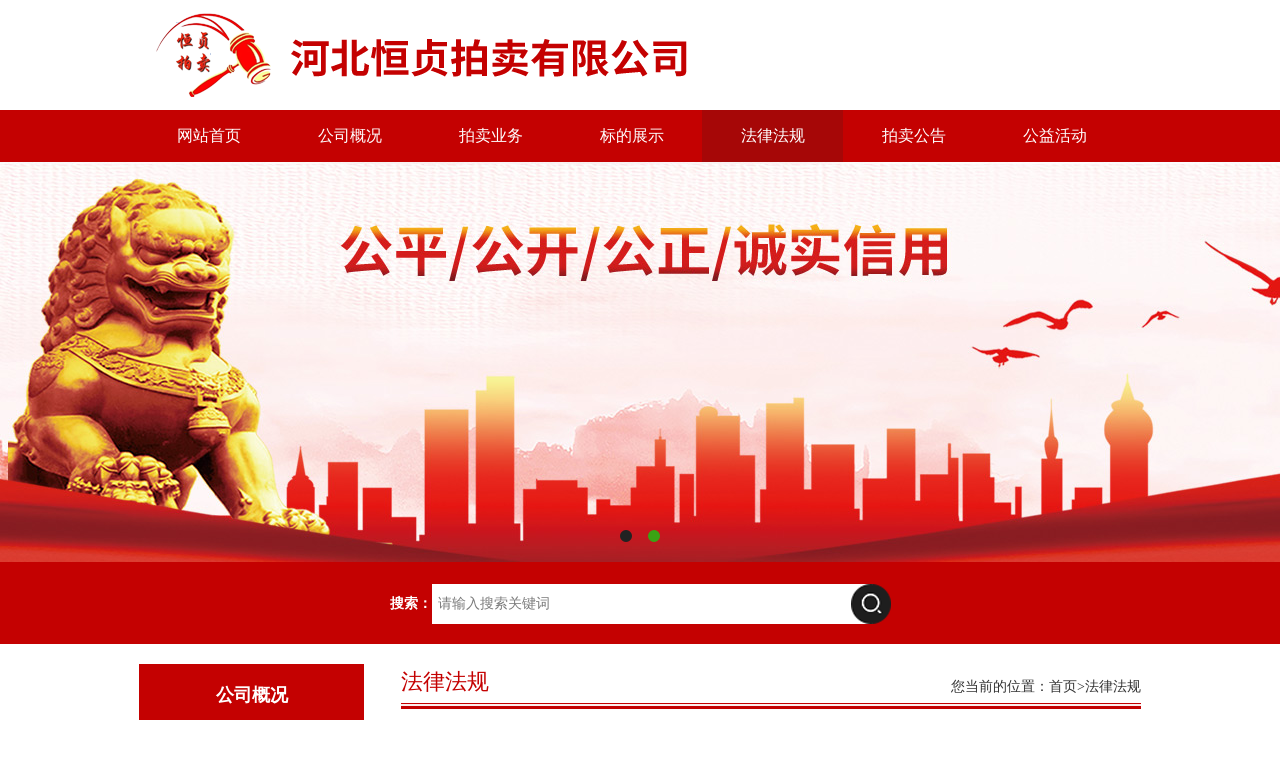

--- FILE ---
content_type: text/html; charset=utf-8
request_url: http://hbhzpm.com/?news_4/48.html
body_size: 3870
content:
<!DOCTYPE HTML>
<html>
    <HEAD>
    <title>《不动产拍卖规程》（SB/T 10690-2021）行业标准解读-法律法规-河北恒贞拍卖有限公司-</title>
    <meta name="description" content="《不动产拍卖规程》（SB/T 10690-2021）是拍卖行业发布实施最早的一批行业标准之一，该标准修订后经商务部公告，将于2021年5月1日正式实施，全面代替SB/T 10690-2012。不动产拍卖是以公开竞价形式，将 不动产或者不动产权益转让给最高应价者的买卖方式。不动产拍卖业务长期占据我国拍卖行业总体业务比重的三分之一，">
    <meta name="keywords" content="">
    <META http-equiv="Content-Type" content="text/html; charset=utf-8"/>
    <link rel="stylesheet" type="text/css" href="/template/hzpm/css/master.css">
    <script type="text/javascript" src="/template/hzpm/js/jquery.js"></script>
    <script type="text/javascript" src="/template/hzpm/js/banner.js"></script>
    <script type="text/javascript" src="/template/hzpm/js/lihe.js"></script>
    <script type="text/javascript" src="/template/hzpm/js/Marquee.js"></script>
    <!--notice-->
    <script type="text/javascript">
    $(function(){
    
        //一次纵向滚动一个
        $('#marquee2').kxbdSuperMarquee({
            distance:30,
            time:3,
            btnGo:{up:'#goU',down:'#goD'},
            direction:'up'
        });
        
        
        
    });
    
    </script>
    </head>
    <body>
<!-- logo 搜索 -->
<div class="h_mid_c">
  <div class="h_mid">
    <div class="logo"><a href="/" title="河北恒贞拍卖有限公司"><img src="/static/upload/image/20210910/1631243154293941.png" alt="河北恒贞拍卖有限公司" width="700" height="90"></a></div>
  </div>
</div>
<!-- logo 搜索 end-->
<div class="c"></div>
<!-- 导航 -->
<div class="nav_c">
  <div class="nav">
    <ul>
      <li ><a href="/" title="网站首页">网站首页</a></li>
      
      <li ><a href="/?pages_6/" title="公司概况">公司概况</a>
        <div class="nav_dd"><a href="/?pages_6/" title="恒贞简介">恒贞简介</a><a href="/?pages_7/" title="企业文化">企业文化</a><a href="/?pages_8/" title="组织架构">组织架构</a><a href="/?products_9/" title="资质证书">资质证书</a><a href="/?products_10/" title="团建与环境">团建与环境</a></div>
        </li>
      
      <li ><a href="/?news_2/" title="拍卖业务">拍卖业务</a></li>
      
      <li ><a href="/?news_3/" title="标的展示">标的展示</a></li>
      
      <li class="on"><a href="/?news_4/" title="法律法规">法律法规</a></li>
      
      <li ><a href="/?news_5/" title="拍卖公告">拍卖公告</a></li>
      
      <li ><a href="/?news_13/" title="公益活动">公益活动</a></li>
      
    </ul>
  </div>
</div>
<!-- 导航 end--> 
<!--flash开始-->
<DIV class="banner">
  <div id="slideBox" class="slideBox">
    <div class="hd">
      <ul>
        <li class="on">&nbsp;</li>
        <li class="">&nbsp;</li>
      </ul>
    </div>
    <div class="bd">
      <ul>
        
        <li><a href_="" style="background:url(/static/upload/image/20210913/1631511130157479.jpg) no-repeat top center;"></a></li>
        
        <li><a href_="" style="background:url(/static/upload/image/20210913/1631511136792498.jpg) no-repeat top center;"></a></li>
        
      </ul>
    </div>
  </div>
  <script type="text/javascript">
		$(function(){
		jQuery(".slideBox").slide({mainCell:".bd ul",autoPlay:true}); //banner
		jQuery(".slideBox02").slide({mainCell:".bd02 ul",effect:"left",autoPlay:true,trigger:"click"}); //shouye banji

		});
</script> </DIV>
<!--flash结束--> 

<!--mid start-->
<div class="noticefra">
  <div class="notice">
    <div class="search">
      <form  name="formsearch" action="/?search/">
        <label class="index_sname">搜索：</label>
        <INPUT name="keyword" id="keys" type="text" class="text" value="请输入搜索关键词" onBlur="if(value=='')value='请输入搜索关键词';" onFocus="if(value == '请输入搜索关键词')value = ''">
        <INPUT class="button" title="搜索"   alt="搜索" value=""  name="imageField"  id="imageField"  type="submit">
      </FORM>
    </div>
  </div>
</div>
<!--mid end-->  
<!--main start-->
<div class="main_c">
      <div class="maini"><!-- 左侧部分 -->
<div class="sp_left"> 
  <!-- news start-->
  <div class="sub_youhui sub_common">
    <div class="sub_common_title">
      <h2>公司概况</h2>
    </div>
    <div class="sub_youhui_content">
      <div class="syl_list sub_common_padding">
        <ul>
          
          <li><a title="恒贞简介" href="/?pages_6/">恒贞简介</a></li>
          
          <li><a title="企业文化" href="/?pages_7/">企业文化</a></li>
          
          <li><a title="组织架构" href="/?pages_8/">组织架构</a></li>
          
          <li><a title="资质证书" href="/?products_9/">资质证书</a></li>
          
          <li><a title="团建与环境" href="/?products_10/">团建与环境</a></li>
          
        </ul>
      </div>
    </div>
  </div>
  <!-- news end-->   
</div>
<!-- 左侧部分 end-->  
    <!-- right start-->
    <div id="contentRight"> 
          <!--home start-->
          <div class="content_com_title">
        <h2>法律法规</h2>
        <div class="bread">您当前的位置：<span><a href="/">首页</a>><a href="/?news_4/">法律法规</a></span></div>
      </div>
          <!--home end--> 
          <!--con start-->
          <div class="content"> 
        <!--concon start-->
        <div class="view">
              <h1 class="view-title">《不动产拍卖规程》（SB/T 10690-2021）行业标准解读</h1>
              <div class="view-date"><span>文章来源：河北恒贞拍卖有限公司</span><span>更新时间：2021-09-10 16:19:41</span></div>
              <p> <p>　　《不动产拍卖规程》（SB/T 10690-2021）是拍卖行业发布实施最早的一批行业标准之一，该标准修订后经商务部公告，将于2021年5月1日正式实施，全面代替SB/T 10690-2012。</p><p>　　不动产拍卖是以公开竞价形式，将 不动产或者不动产权益转让给最高应价者的买卖方式。不动产拍卖业务长期占据我国拍卖行业总体业务比重的三分之一，涉及不动产拍卖业务的企业已超过6000家。行业标准《不动产拍卖规程》实施以来，对规范开展不动产拍卖业务起到了积极作用。近几年，随着《物权法》、《不动产登记暂行条例》等一系列不动产登记交易法律法规的出台，原标准的条款与目前不动产拍卖业务现状及现行法律法规产生了一定的脱节，一些重要的不动产登记交易规章、办法无法在标准中得以落实。</p><p>　　为规范不动产拍卖行为，维护良好的拍卖交易秩序，商务部自2018年起开始组织有关单位修订《不动产拍卖规程》。新修订的《不动产拍卖规程》增加了网络拍卖适用范围，从实际业务需求出发，将标准适用范围从线下拍卖延伸至网络拍卖。还增加了“拍卖特别约定”，特别强调其内容应包括标的瑕疵说明及瑕疵不担保声明。从放管服角度出发，对拍前准备方面删除了关于拍卖备案手续的相关要求。</p><p>　　该标准的修订发布，可使开展不动产拍卖常规化业务的企业做到有章可循，有据可依，为拍卖活动各相关方提供高质量的拍卖服务，促进不动产拍卖市场规范发展。</p><p><br/></p></p>
              <div class="page">
            <p>上一条：<a href="/?news_4/41.html">最高人民法院关于人民法院网络司法拍卖若干问题的规定</a></p>
            <p>下一条：<a href="/?news_4/50.html">文物艺术品拍卖规程</a></p>
            <a href="javascript:void(0);" title="返回" class="back" onclick="javascript:history.back(-1);">返回</a> </div>
            </div>
        <!--concon end--> 
      </div>
          <!--con end--> 
        </div>
    <!-- right end--> 
  </div>
    </div>
<!--main end--> 
<!--main end--> 
<!-- 友情链接 -->
<div class="links">
  <div class="main">
    <div class="linkleft"><b>友情链接：</b></div>
    <a class="linktop" title="返回顶部">返回顶部</a></div>
  <div class="c"></div>
</div>
<!-- 友情链接 end --> 
<!-- footer -->
<div class="footclear"></div>
<div class="foot">
  <div class="fmain"> 
    <!--footnav start-->
    <div class="bottomnav"><a href="/" title="网站首页">网站首页</a><a href="/?pages_6/" title="公司概况">公司概况</a><a href="/?news_2/" title="拍卖业务">拍卖业务</a><a href="/?news_3/" title="标的展示">标的展示</a><a href="/?news_4/" title="法律法规">法律法规</a><a href="/?news_5/" title="拍卖公告">拍卖公告</a><a href="/?news_13/" title="公益活动">公益活动</a></div>
    <!--footnav end--> 
    <!--copy start-->
    <div class="bootTxt">地址：廊坊市广阳区香溪小区商业1号楼1单元8层803　手机：13503167916<br>
      版权所有：河北恒贞拍卖有限公司　ICP备案编号：<a href="https://beian.miit.gov.cn"  title="冀ICP备2021021789号-1" target="_blank" style="color:#FFF;">冀ICP备2021021789号-1</a>　<a target="_blank" href="http://www.beian.gov.cn/portal/registerSystemInfo?recordcode=13100302000975" style="display:inline-block;text-decoration:none;"><img src="/beian.png" style="float:left;margin-right:8px;margin-top:3px;"/>冀公网安备 13100302000975号</a></div>
    <!--copy end--> 
  </div>
</div>
<p style="margin:0 auto; text-align:center; width:600px;"><IMG alt="营业执照" src="/honor.jpg" width="600"></p>

</body>
</html>

--- FILE ---
content_type: text/css
request_url: http://hbhzpm.com/template/hzpm/css/master.css
body_size: 7052
content:
@charset "utf-8";
body, ul, ol, li, p, h1, h2, h3, h4, h5, h6, form, fieldset, table, td, img, div, dl, dt, dd, input {
	margin:0;
	padding:0;
}
body, input, textarea {
	font-size:14px;
	color:#666666;
	font-family: '微软雅黑';
}
img {
	border:none;
}
ul, ol, li, a {
	list-style:none;
	text-decoration: none;
}
input, select, textarea {
	outline:none;
	border:none;
	background:#FFF;
}
textarea {
	resize:none;
}
/*清浮动*/
.clearfix:after {
	content:"";
	display:block;
	clear:both;
}
.clearfix {
	zoom:1;
}
/*公共部分*/
.fl {
	float: left;
} /*左浮动*/
.fr {
	float: right;
} /*右浮动*/
.c {
	clear: both;
} /*清浮动*/
.dn {
	display: none;
} /*不显示*/
/* ------------------------------------------index----------------------------------- */

/* 头部 */

/* 顶部样式 */
.h_mid {
	width: 1004px;
	margin:0 auto;
}
/* logo search */
.h_mid_c {
	width: 100%;
	height: 90px;
	background-color: #fff;
	padding:10px 0px;
	
}
.logo {
	float: left;
}
.text {
	background:#fff;
	width: 420px;
	height: 40px;
	line-height: 40px;
	text-indent: 6px;
	color:#7a7a7a;
	float: left;
	border:none;
}
.button {
	width: 49px;
	z-index:9;
	height: 40px;
	float: left;
	background: url(../images/insexsearch.png) no-repeat left top;
	cursor: pointer;
	margin-left:-1px;
	border:none;
}
/* logo search end*/
.head_rtel {
	float:right;
	background: url(../images/tel.png) left 40px no-repeat;
	line-height:1;
	font-size:25px;
	padding:37px 30px 0 30px;
	font-family:'impact';
}
/* 头部 end*/

/* nav */
.nav_c {
	width: 100%;
	height: 52px;
	background-color: #c40101;
}
.nav {
	width: 1004px;
	margin:0 auto;
	height: 52px;
}
.nav ul li {
	float: left;
	width: 141px;
	text-align: center;
	position: relative;
	z-index:8;
}
.nav ul li:hover {
	background-color:#a60707;
}
.nav ul li.on {
	background-color:#a60707;
}
.nav ul li a {
	width: 100%;
	font-size: 16px;
	line-height: 52px;
	color:#fff;
	display: block;
	overflow: hidden;
	white-space: nowrap;
	-ms-text-overflow: ellipsis;
	text-overflow: ellipsis;
	position:relative;
}
.nav ul li a:hover {
	color:#fff;
}
.nav ul li.on a {
	color:#fff;
}
.nav_dd {
	width:100%;
	background:#fff;
	position: absolute;
	display:none;
	margin-top:1px;
}
.nav ul li .nav_dd a {
	line-height:35px;
	border-bottom: 1px dotted #fff;
	font-size:14px;
	color:#333;
}
.nav ul li a:hover .nav_dd {
	display:block;
}
/* nav end*/
/* banner */
.banner {
	width: 100%;
	text-align: center;
	overflow: hidden;
	margin:0 auto;
}
.banner img {
	border: none;
	display: block;
	margin:0 auto;
}
/* banner end*/
/* main */
.main_c {
	width: 100%;
	background-color: #fff;
}
.main {
	width: 980px;
	margin:0 auto;
	overflow: hidden;
}
.maini {
	width: 1002px;
	margin:0 auto;
	overflow: hidden;
}
.noticefra {
	width:100%;
	/*background: url(../images/indexsebg.gif) center top no-repeat;*/
	background-color:#c40101;
	
}
.notice {
	width:1004px;
	margin:0 auto;
	height:82px;
}
.noticecon {
	width:430px;
	float:left;
	display:inline;
	margin:25px 0 0 42px;
	padding:0 0 0 40px;
	height:30px;
	background: url(../images/indexne.png) left center no-repeat;
}
.noticecon marquee {
	float:left;
	width:350px;
	color:#fff;
}
.search {
	height:40px;
	line-height:40px;
	padding:22px 0 13px 10px;
	width:510px; 
	margin: 0 auto;
}
.index_sname {
	float:left;
	color:#fff;
	line-height:40px;
}
#marquee2 {
	height:30px;
	overflow:hidden;
	padding:2px 0 0 10px;
}
#marquee2 ul li {
	float:left;
	height:30px;
	line-height:30px;
	display:block;
	width:360px;
	color:#fff
}
#marquee2 ul li a label {
	float:right;
	width:90px;
	text-overflow:ellipsis;
	overflow:hidden;
	white-space:nowrap
}
#marquee2 ul li img {
	display:block
}
.control {
	width:9px;
	left:400px;
	top:2px
}
#goD {
	width:7px;
	height:9px;
	position:absolute;
	right:25px;
	top:37px;
dis/play:none
}
#goU {
	width:18px;
	height:20px;
	position:absolute;
	right:55px;
	bottom:45px;
	display:none
}
#goTopBtn {
	POSITION:fixed;
	TEXT-ALIGN:center;
	LINE-HEIGHT:30px;
	WIDTH:74px;
	BOTTOM:201px;
	HEIGHT:74px;
	margin-right:144px;
	FONT-SIZE:12px;
	CURSOR:pointer;
	RIGHT:0
}
.bus {
	width:980px;
	margin:0 auto;
	height:250px
}
.prona {
	margin:0px auto 0 auto;
	padding:25px 0 0 0;
	width:980px;
	text-align:center;
	font-size:20px;
	color:#2cadc4;
	background:url(../images/topline.gif) center 36px no-repeat;
}
.prona1 {
	margin: 0 auto;
	padding:25px 0 0 0;
	width:980px;
	text-align:center;
	font-size:20px;
	color:#fff;
	background:url(../images/topline1.gif) center 36px no-repeat;
}
.prona font {
	color:#585858;
	font-size:25px;
	background:#fff;
	display:inline-block;
	text-transform:uppercase;
	padding:0 10px;
	font-family: Arial, Helvetica, sans-serif;
	font-weight:bold;
}
.prona1 font {
	color:#fff;
	font-size:25px;
	/*background:#1e61c5;*/
	display:inline-block;
	text-transform:uppercase;
	padding:0 10px;
	font-family: Arial, Helvetica, sans-serif;
	font-weight:bold;
}
.proname {
	margin:0 auto;
	width:220px;
	text-align:center;
	color:#393939;
	font-size:20px;
	line-height:1;
	padding:0 10px 0 10px;
	text-overflow:ellipsis;
	overflow:hidden;
	white-space:nowrap;
	font-family:Microsoft Yahei;
}
.procon {
	display: block;
	/*text-align: center;*/
	line-height: 30px;
	margin-top:20px;
	font-size:16px;
}
.proname1 {
	margin:0 auto;
	width:220px;
	text-align:center;
	color:#fff;
	font-size:20px;
	line-height:1;
	padding:0 10px 0 10px;
	text-overflow:ellipsis;
	overflow:hidden;
	white-space:nowrap;
	font-family:Microsoft Yahei;
}
.index_pro {
	width:100%;
	padding-top:0;
	height:419px;
	/*background: url(../images/indexpbg.jpg) center top no-repeat;*/
	background-color:#c40101;
	
}
.imore {
	width:100%;
	text-align:center;
	padding:25px 0 0 0;
}
.imore a {
	display: inline-block;
	width: 194px;
	height: 40px;
	border: 1px solid #fff;
	border-radius: 8px;
	line-height: 40px;
	text-align: center;
	color: #fff;
	font-size: 18px;
}
.imore1 {
	width:100%;
	text-align:center;
	padding:10px 0 0 0;
}
.imore1 a {
	display:inline-block;
	width:194px;
	height:40px;
	border:2px solid #8d8c91;
	border-radius:8px;
	line-height:40px;
	text-align:center;
	color:#8d8c91;
	font-size:18px;
}
.pro-ul {
	width:980px;
	margin:0 auto;
	height:240px;
	padding: 0 0 0 0;
}
.protopul {
	float:left;
	width:980px;
}
.protopul li {
	float:left;
	width:232px;
	height:210px;
	overflow:hidden;
	display:inline;
	margin:30px 7px 0 6px;
di/splay:none;
}
.protopul li:hover {
	margin-top:20px;
-webkit-transition: all ease-in-out .3s;
 transition: all ease-in-out .3s;
 -ms-transition: all ease-in-out .3s;
 transition: all ease-in-out .3s;
}
.protopul li a span {
	display:block;
	border:1px solid #afafaf;
	width:220px;
	padding:0 5px;
	font-size:14px;
	line-height:28px;
	color:#5c5c5c;
	text-align:left;
	height:28px;
	text-overflow:ellipsis;
	overflow:hidden;
	white-space:nowrap;
	background:url(../images/indexpr.gif ) #fff 200px center no-repeat
}
.protopul li a img {
	background: url(../images/indexpimgbg.jpg) left top no-repeat;
	padding:4px;
	width:224px;
	height:166px;
	overflow:hidden;
}
.protopul li a:hover span {
	display:block;
}
.news-fra {
	width:980px;
	margin:20px auto 0 auto;
	padding: 0 0 0 0;
	overflow:hidden;
}
.inewsleft {
	float:left;
	width:293px;
	height:299px;
	border-bottom:3px solid #c40101;
	background:#FFF;
}
.inewsname {
	float:left;
	width:273px;
	height:50px;
	background:#ff9d10;
	line-height:25px;
	padding:20px 10px;
	overflow:hidden;
	color:#fff;
	font-family:Microsoft Yahei;
	font-size:16px;
}
.inewimg {
	margin:1px 0 0 0;
	float:left;
	display:block;
}
.inewcon {
	float:left;
	width:275px;
	line-height:20px;
	padding:10px 0 0 15px;
	height:60px;
	overflow:hidden;
	color:#464646;
}
.newsmain {
	float:right;
	width:657px;
}
.newsmain li {
	float:left;
	width:657px;
	display:inline;
	margin:0 0 15px 0;
	height:87px;
	border-bottom:4px solid #c40101;
}
.newsmain .time {
	float:right;
	width:88px;
	height:87px;
	background:#c40101;
	color:#fff;
	font-family:Arial, Helvetica, sans-serif;
	text-align:center;
}
.newsmain .time font {
	float:left;
	width:88px;
	font:36px/26px 'Arial';
	color:#fff;
	padding:20px 0 0 0;
	text-overflow:ellipsis;
	overflow:hidden;
	white-space:nowrap;
}
.newsmain .time span {
	font:14px/40px 'Arial';
	float:left;
	width:100%;
	color:#fff;
	text-overflow:ellipsis;
	overflow:hidden;
	white-space:nowrap;
}
.newsmain .newsli_r {
	float:left;
	line-height:1.5;
	height:87px;
	color:#8b8b8b;
	width:568px;
	background:#f2f2f2;
}
.newsmain .newsli_rt {
	float:left;
	padding:10px 0 0 20px;
	width:540px;
	font:16px/1.5 'Microsoft Yahei';
	color:#242424;
	text-overflow:ellipsis;
	overflow:hidden;
	white-space:nowrap;
}
.newsmain p.newscontent {
	float:left;
	width:540px;
	line-height:18px;
	height:36px;
	overflow:hidden;
	padding:5px 0 0 20px;
}
.indexnews {
	width:100%;
	height:500px;
}
.indexcafra {
	width:100%;
	height:348px;
	background:url(../images/inexcsbg.jpg) center top no-repeat
}
.newsleft {
	float:left;
	width:462px
}
.nameff {
	float:left;
	width:462px;
	padding:22px 0 0 0;
	border-bottom:1px solid #cbcbcb;
}
.nr {
	width:458px;
}
.nameff p {
	float:left;
}
.nameff p span {
	font-size:20px;
	font-family:'Microsoft Yahei';
	color:#3f3f3f;
	width:200px;
}
.nameff p label {
	display:inline;
	font-weight:bold;
	font-family: Arial, Helvetica, sans-serif;
	color:#a9a9a9;
	line-height:1.3;
	font-size:20px;
	text-transform:uppercase;
	z-index:0;
}
.nameff a {
	font-family:'Microsoft Yahei';
	float:right;
	padding:20px 0 0 0;
	color:#464646;
	font-size:14px;
}
.pimg {
	float:left;
	width:120px;
	height:90px;
	display:inline;
	margin:0;
}
.newsmain1 {
	float:left;
	width:462px;
}
.clear {
	clear: both;
	height:0px;
	line-height:0px;
	border:none;
}
.newsmain1 li {
	padding:10px 0 0 0;
}
.newsmain1 li a {
	display:block;
}
.newsmain1 .time {
	float:left;
	width:60px;
	height:60px;
	background:#fff;
	margin-right:1px;
	color:#fff;
	font-family:Arial, Helvetica, sans-serif;
	text-align:center;
}
.newsmain1 .time font {
	float:left;
	width:58px;
	font:26px/26px 'Arial';
	color:#0b4189;
}
.newsmain1 .time span {
	font:13px/12px 'Arial';
	float:left;
	width:100%;
	color:#0b4189;
}
.newsmain1 .newsli_r {
	float:left;
	line-height:1.5;
	color:#595959;
	width:450px;
	margin-left:5px;
	padding:0 0 0 0;
	background:url(../images/indexplus.jpg) right 3px no-repeat;
}
.newsmain1 .newsli_rt {
	float:left;
	font:16px/1.5 'Microsoft Yahei';
}
.newsmain1 .newsli_rt .fl {
	text-overflow:ellipsis;
	overflow:hidden;
	white-space:nowrap;
	width:400px;
	color:#0a0a0a
}
.newsmain1 label {
	float:left;
	width:298px;
	line-height:1.8;
	text-overflow:ellipsis;
	overflow:hidden;
	white-space:nowrap;
	padding:0px;
}
.newsmain1 .newscon {
	display:block;
	height:36px;
	line-height:18px;
}
.newsmain1 p.newscontent {
	float:left;
	width:323px;
	line-height:18px;
	height:36px;
	overflow:hidden;
	padding:5px 0 0 0;
	border-top:1px dashed #acacac
}
.newsright {
	float:right;
	width:458px;
}
.bd .xin {
	float:left;
	width:404px;
	height:135px;
	padding:18px 0 5px 12px;
}
.bd .xin a.img {
	float:left;
	width:178px;
	height:133px;
	border:1px solid #c5c5c5;
}
.bd .xin .xinright {
	float:left;
	/*width:204px;*/
	height:135px;
	padding:0 0 0 14px;
}
.bd .xin .xinright a.name {
	width:204px;
	height:30px;
	line-height:30px;
	color:#0a0a0a;
	font-size:16px;
	text-overflow:ellipsis;
	overflow:hidden;
	white-space:nowrap;
	font-family:'Microsoft Yahei';
}
.bd .xin .xinright a.con {
	padding:5px 0 3px 0;
	width:204px;
	line-height:18px;
	height:54px;
	overflow:hidden;
	color:#646464;
	margin-bottom: 15px;
}
.bd .xin .xinright a.more {
	background:#c40101;
	color:#fff;
	border-radius:5px;
	padding:7px 10px;
}
.index_focus {
	float:left;
	position: relative;
	width:418px;
	height: 170px;
	border:21px solid #fff;
	background:#f2f2f2;
	margin: 25px auto 0 auto;
over/flow: hidden;
}
.index_focus .bd li {
	display: none;
	position: absolute;
	left: 0;
	top: 0;
	width:100%;
tex/t-align:center;
}
.index_focus .slide_nav {
	position: absolute;
l/eft: 45%;
	bottom:2%;
	width:100%;
	text-align:center;
}
.index_focus .slide_nav a {
	cursor:pointer;
f/loat:left;
	font-size:40px;
	font-family: arial;
	color: #ccc;
	padding:5px;
}
.index_focus .slide_nav li:hover, .index_focus .slide_nav .on {
	text-decoration: none;
	color: #0689d8;
}
.index_focus_pre, .index_focus_next {
	position: absolute;
	top:64px;
	width:13px;
	height:80px;
	text-indent: 100%;
	white-space: nowrap;
	overflow: hidden;
	z-index: 10;
}
.index_focus_pre {
	left:-21px;
	background:url(../images/lv1.jpg) no-repeat;
}
.index_focus_pre:hover {
	left:-21px;
	background:url(../images/lv1.jpg) no-repeat;
}
.index_focus_next {
	right:-21px;
	background:url(../images/lv2.jpg) no-repeat;
}
.index_focus_next:hover {
	right:-21px;
	background:url(../images/lv2.jpg) no-repeat;
}
.indexpnav {
	margin:0 auto;
	width:500px;
	padding:10px 0 0 0;
}
.slider {
	z-index:9999;
	width:500px;
	margin:0px auto;
	position:relative;
}
.slider span {
	position:absolute;
	color:#fff;
	top:10px;
	text-align:center;
	display:inline-block;
	width:10px;
	height:10px;
}
.slider .end {
	color:#d78d30;
}
#left {
	left:0;
}
#right {
	right:0;
}
.ipro .main {
	overflow:hidden;
	height:35px;
	position:relative;
	width:450px;
	padding:0;
}
.ipro li a {
	width:100%;
	text-align:center;
	float:left;
	-webkit-transition: all 0s ease-in-out 0s;
	-moz-transition: all 0s ease-in-out 0s;
	transition: all 0s ease-in-out 0s;
	color:#5c5c5c;
	text-overflow:ellipsis;
	overflow:hidden;
	white-space:nowrap;
}
.ipro {
	position:relative;
	width:468px;
	height:35px;
	margin:0 auto;
}
.ipro ul {
	position:absolute;
	width:100%;
	left:0;
}
.ipro li {
	float:left;
	position:relative;
	width:146px;
	text-align:center;
	height:31px;
	line-height:31px;
	background:#fff;
bor/der:1px solid #d7d7d7;
	margin:0 5px 0 5px;
	display:inline;
}
/* foot*/
.footclear {
	width:100%;
	clear:both;
	margin:0 0 0px 0;
	height:0px;
	font-size:0;
	overflow:hidden;
}
.foot {
	width:100%;
	min-width:1004px;
	color:#fff;
	overflow:hidden;
	background:#424242
}
.fmain {
	width:980px;
	margin:0 auto;
}
.bottomnav {
	text-align:center;
	width:1004px;
	padding:30px 0 0 0;
	margin:0 auto;
}
.bottomnav a {
	height:30px;
	overflow:hidden;
	display:inline-block;
	width:108px;
	line-height:30px;
	_display:inline;
	_zoom:1;
}
.bootTxt {
	color:#bac5d9;
	margin:0 auto;
	width:980px;
	padding:20px 0px;
	line-height:30px;
	background:url(../images/indexline.gif) left top repeat-x;
	text-align:center;
	color:#fff;
}
.foot a {
	color:#fff;
}
.booleft a {
	color:#fff;
}
/* common */

/* 友情链接 */
.links {
	background:#333;
	color:#fff;
	margin:0;
	height:50px;
	line-height:50px;
}
.linkleft a {
	display: inline-block;
	padding:0 10px;
	color:#fff;
}
.linkleft {
	float:left;
	width:860px;
}
.linktop {
	cursor:pointer;
	float:right;
	width:115px;
	height:25px;
	line-height:20px;
	background: url(../images/indextop.jpg) center 10px no-repeat #c40101;
	text-align:center;
	color:#fff;
	padding:25px 0 0 0;
}
.linkleft span {
	color:#fff;
	font-weight:bold;
}
/* 友情链接 end*/
/* ------------------------------------------index end----------------------------------- */

/* ------------------------------------------subpage------------------------------------- */

/* 公共 */
.sub_content {
	background:#ff9d10;
	width:225px;
}
.sub_youhui {
	width:225px;
	margin-top:20px;
	padding:0 0 10px 0;
	background-color:#c40101;
}
.sub_common {
	margin-bottom: 20px;
}
.sub_common_padding {
	width:203px;
	margin:0 auto;
	padding-bottom: 15px;
	padding-top: 5px;
	background-color: #fff;
	color:#390f4e;
}
.sub_common_padding a {
	color:#390f4e;
}
.sub_common_title {
	width: 100%;
	height: 63px;
	line-height: 63px;
}
.sub_common_title h2 {
	font-family:microsoft yahei;
	font-size: 18px;
	font-weight:bold;
	text-align: center;
	color:#fff;
}
.content_com_title {
	background:url(../images/fy_rrtline.jpg) left bottom repeat-x;
	height: 45px;
	line-height:45px;
	margin-bottom: 25px;
}
.content_com_title h2 {
	display: inline-block;
	float:left;
	line-height:35px;
	font-size: 22px;
	font-weight: normal;
	color:#c40101;
	text-align: left;
}
.bread {
	color:#333;
	float:right;
}
.bread a {
	display: inline-block;
	color:#333;/* 	height: 26px;
line-height: 26px; */
}
/* 左侧 */
.sp_left {
	width: 225px;
	float: left;
}
.fy_ltname {
	display:block;
	text-indent:10px;
	color:#fff;
	padding:20px 0 0 0;
}
.fyltel {
	display:block;
	font-family:Georgia;
	color:#fff;
	font-size:20px;
	text-indent:10px;
	padding:0 0 5px 0;
}
/* 优惠模块 */
.syl_list ul li {
	width: 98%;
	padding:0 1%;
	height: 40px;
	line-height: 40px;
}
.syl_list ul li a {
	color:#646464;
	background:url(../images/fyjian1.gif) 174px center no-repeat;
	border-bottom:1px solid #cfcfcf;
	display: block;
	overflow: hidden;
	white-space: nowrap;
	-ms-text-overflow: ellipsis;
	text-overflow: ellipsis;
	padding:0 30px 0 5px;
}
.syl_list ul li a:hover {
	background:url(../images/fyjian.gif) #c40101 174px center no-repeat;
	border-bottom:1px solid #c40101;
	color:#fff;
}
/* 优惠模块 end*/

/* 左侧联系我们 */
.sub_content_list {
	background:#ff9d10;
	color:#fff;
	padding-bottom: 15px;
	line-height: 25px;
}
/* 左侧联系我们 end*/
/* 左侧  end*/
/* ------------------------------------------subpage end------------------------------------- */
/*分页样式*/
.pages {
	margin:0 auto;
	text-align:center;
	font-size:14px;
	padding:20px 0px 20px 0px;
}
.pages a:hover {
	color:#38302e;
}
.pages span {
	font-size:14px;
	padding:0px;
	margin:0px;
	display:inline-block;
	text-align:center;
	height:26px;
	line-height:26px;
	background:#FFF;
	border: 1px solid #d8d8d8;
	margin:0 3px;
	color: #707070;
	padding:0 8px;
}
.pages a {
	font-size:14px;
	padding:0px;
	margin:0px;
	display:inline-block;
	text-align:center;
	height:26px;
	line-height:26px;
	background:#FFF;
	border: 1px solid #d8d8d8;
	margin:0 3px;
	padding:0 8px;
	color: #707070;
}
.pages nolink {
	font-size:14px;
	padding:0px;
}
/*icontent*/

/* 子页基础架构 */

#contentRight {
	float:right;
	width:740px;
	margin-top:20px;
	margin-bottom:50px;
}
/* 产品 */
.product1, .product2, .product3, .product4, .product5, .product6, .product7, .product7 li, .product8, .product8 li {
	width:100%;
	height:auto;
	overflow:hidden;
}
.product1 li, .product2 li, .product3 li, .product4 li, .product5 li, .product6 li {
	width:220px;
	margin:0px 13px;
	float:left;
	height:auto;
}
.product1 li>a, .product2 li>a, .product6 li>a {
	display:block;
	width:88%;
	margin:3px auto;
	height:auto;
	overflow:hidden;
	position:relative;
}
.product1 li>a>img, .product2 li>a>img, .product3 li img, .product4 li div a img, .product5 li div a img, .product6 li a img {
	display:block;
}
.product1 li>p, .product2 li>p, .product3 li>p, .product4 li>p, .product5 li>p, .product6 li>p {
	margin:0 auto;
	text-align:center;
	font:14px/50px "微软雅黑";
	text-overflow:ellipsis;
	overflow:hidden;
	white-space:nowrap;
}
.product3 li>div>p, .prod-zoom {
	position:absolute;
	width:53px;
	height:53px;
	left:50%;
	top:50%;
	margin:-26px 0 0 -26px;
	cursor: pointer;
	z-index:1;
	top:-100%;
	-webkit-transition:all 0.5s ease-in-out 0s;
	-moz-transition:all 0.5s ease-in-out 0s;
	-ms-transition:all 0.5s ease-in-out 0s;
	transition:all 0.5s ease-in-out 0s;
}
.product3 li>div:hover p, .prod7-left:hover p, .prod8-left:hover p {
	top:50%;
	-webkit-transition:all 0.3s ease-in-out 0s;
	-moz-transition:all 0.3s ease-in-out 0s;
	-ms-transition:all 0.3s ease-in-out 0s;
	transition:all 0.3s ease-in-out 0s;
}
.product7 li, .product8 li {
	padding-bottom:16px;
}
.prod7-left {
	float:left;
	width:230px;
	height:auto;
	overflow:hidden;
}
.prod7-left a, .prod8-left a {
	display:block;
	width:100%;
	height:auto;
	overflow:hidden;
}
.prod7-left a img, .prod8-left a img {
	display:block;
	width:100%;
}
.product7 li>p {
	float:left;
	width:480px;
	margin-left:30px;
	font:16px/36px "微软雅黑";
	color:#9a9a9a;
	height:36px;
	overflow:hidden;
}
.product7 li>p>a, .product8 li>p a {
	float:left
}
.product7 li>p>span, .product8 li>p span {
	float:right;
}
.prod7-right {
	float:left;
	width:480px;
	margin-left:30px;
	height:120px;
	overflow:hidden;
	font:14px/30px "微软雅黑";
	color:#7c7c7c;
}
/* 新闻 */
.news1 {
	width:100%;
	height:auto;
	overflow:hidden;
}
.news1 li {
	width:100%;
	height:45px;
	font:14px/45px "微软雅黑";
	color:#737373;/* background:#fff; */
	border-bottom:1px solid #d6bae4;
}
.news1 li a {
	float:left;
	margin-left:12px;
}
.news1 li span {
	float:right;
	margin-right:12px;
}
.news3 li {
	border-bottom:1px dashed #ccc;
}
/* 详细页 */
.view {
	line-height:180%;
}
.view-title {
	width:100%;
	text-align:center;
	font:20px/36px "微软雅黑";
	color:#333;
	padding:14px 0 0
}
.view-date {
	width:100%;
	text-align:center;
	font:13px/30px "微软雅黑";
	color:#999;
	margin-bottom:10px;
}
.view-date span {
	margin:0 7px;
}
.pg-color {
	color:#333;
}
.product4 li div:hover {
	border-color:green;
}
.pg-color:hover {
	color:#a60707
}
/* view */
.view h1 {
	width:100%;
	text-align:center;
	font:16px/30px "微软雅黑";
	color:#343434;
	font-weight:bold;
	padding:0px;
}
.date {
	width:100%;
	text-align:center;
	font:12px/32px "微软雅黑";
	color:#7d7d7d
}
.page {
	width:100%;
	margin:10px auto;
	overflow: hidden;
}
.page p {
	width:100%;
	height:28px;
	font:13px/28px "微软雅黑";
	color:#1d1d1d;
	overflow: hidden;
}
.page p a {
	color:#1d1d1d
}
.page p a:hover, .back:hover {
	text-decoration: underline
}
.back {
	font:14px/39px "微软雅黑";
	color:#fff;
	background:#c40101;
	width:138px;
	margin:20px auto;
	border-radius:4px;
	display:block;
	text-align:center;
}
.view img {
	max-width: 100%;
	display:inline;
	padding-bottom:10px;
}
.view div {
	font-size:14px;
}
/*-----首页 banner-----*/
.slideBox {
	width:100%;
	height:400px;
	overflow:hidden;
	position:relative;
}
.slideBox .hd {
	overflow:hidden;
	position:absolute;
	right:0;
	bottom:20px;
	width:100%;
	z-index:1;
}
.slideBox .hd ul {
	overflow:hidden;
	zoom:1;
flo/at:left;
	text-align:center;
	width:100%;
}
.slideBox .hd ul li {
fl/oat:left;
	display:inline-block;
	width:12px;
	height:12px;
	margin:0 6px;
	border-radius:6px;
	text-align:center;
	background:#222;
	cursor:pointer;
	font-size:0;
}
.slideBox .hd ul li.on {
	background:#3aa314;
	color:#fff;
}
.slideBox .bd {
	position:relative;
	height:100%;
	z-index:0;
}
.slideBox .bd li {
	zoom:1;
	vertical-align:middle;
	height:400px;
}
.slideBox .bd li a {
	display:block;
	height:400px;
}
.slideBox .bd img {
	width:1920px;
	height:400px;
	display:block;
}
.slideBox .prev, .slideBox .next {
	display:none;
	position:absolute;
	left:3%;
	top:50%;
	margin-top:-30px;
	width:30px;
	height:60px;
}
.slideBox .next {
	left:auto;
	right:3%;
}
.slideBox .prev:hover, .slideBox .next:hover {
	opacity: .7;
	filter: alpha(opacity=70);
	-ms-filter: "alpha(opacity=70)";
	-khtml-opacity: .7;
}
.slideBox .prevStop {
	display:none;
}
.slideBox .nextStop {
	display:none;
}
/*分页样式*/
.pglist {
	padding: 20px 0 10px;
	width: 100%;
	text-align: center;
}
.pglist a {
	color: #666;
	padding: 0 14px;
	margin: 0 3px;
font-/weight: bold;
	background: #fff;
	border: 1px solid #ddd;
	-webkit-border-radius: 2px;
	border-radius: 2px;
}
.pglist * {
	display: inline-block;
	_zoom: 1;
	_display: inline;
	vertical-align: middle;
	line-height: 30px;
	padding-bottom: 1px;
}
.pglist a:hover, .pglist .page-num-current {
	display: inline-block;
	color: #fff;
	background: #c40101;
	border-color: #c40101;
}
/*gbook start*/
.form-group {
	width:90%;
 margin:0px auto .5rem auto;
}
label {
	display: inline-block;
 margin-bottom: .5rem;
	font-weight:bold;
}
.form-control {
	display: block;
 height: calc(1.5em + .75rem + 2px);
	font-weight: 400;
	line-height: 1.5;
	color: #495057;
	background-color: #fff;
	background-clip: padding-box;
	border: 1px solid #ced4da;
 border-radius: .25rem;
 transition: border-color .15s ease-in-out, box-shadow .15s ease-in-out;
}
.row {
	display: flex;
}
.btn {
	color: #fff;
	background-color: #17a2b8;
	border-color: #17a2b8;
	border:none;
	height:35px;
	width:100px;
}
input {
	width:50%;
}
textarea {
	overflow: auto;
	resize: vertical;
	height: auto;
	width:100%;
}
/*gbook end*/
.clear{clear:both;}

.df{display: -webkit-flex;display: -moz-flex;display: -ms-flex;display: -o-flex;display: flex;}
.in_cont_l1_item{justify-content: space-between;width:980px;margin:0 auto;}
.in_cont_l1_item_l{width: 550px;overflow: hidden;position: relative;}
.in_cont_l1_item_l img{width: 100%;height: auto}
.in_cont_l1_item_r{width: 390px;}
.in_cont_l1{margin-bottom: 36px;}
.in_news_tit{height: 45px;line-height: 45px;border-bottom: solid 3px #DFDCDC;justify-content: space-between;position: relative;margin-bottom: 15px;}
.in_news_tit_bg{position: absolute;bottom: -29px;left: 0}
.in_news_tit_l{font-size: 18px;font-weight: bold;color: #c40101;width: 80px;text-align: center;}
.in_news_tit_r a{font-size: 12px;color: #666}
.in_news_tit_r a:hover{color:#a60707 }
.in_news_list_item{justify-content: space-between;margin-top: 14px;}
.in_news_list_item span{color: #999}
.in_news_list_item a{width: 260px; text-overflow:ellipsis;overflow:hidden;    white-space:nowrap;color:#333;}
.in_news_list_item a:hover{font-weight: bold;color:#a60707;}


--- FILE ---
content_type: application/javascript
request_url: http://hbhzpm.com/template/hzpm/js/lihe.js
body_size: 1240
content:
$(function(){

	/*首页搜索下拉*/
	$(".drop_down").click(function(event) {
		if (event.stopPropagation) {
			//阻止时间冒泡
			event.stopPropagation(); 
			$(".dd_list").slideToggle(200)
		}else{
			event.cancelBubble = true;
			$(".dd_list").slideToggle(200)
		};
	});

	$(".dd_list span").click(function(event) {
		var val = $(this).html();

		$(".dd_list").slideUp(200);
		$(this).addClass('current_dd_span').siblings().removeClass('current_dd_span');
		$(".drop_down").html(val);

	});

	//点击空白处收起
	$("body").click(function(event) {
		$(".dd_list").slideUp(200);
	});

	/*导航下拉*/
	$(".nav ul li").hover(function() {
		$(this).find('.nav_dd').stop().slideToggle(200);
	});

	
	/*案例遮罩*/
	$(".anli_content ul li").hover(function() {
		$(this).find('.anli_zz').stop().animate({top:0,opacity:'1'}, 300)
	},function(){
		$(this).find('.anli_zz').stop().animate({top:'100%',opacity:0}, 300)
	});

	/*右侧定位导航*/
	$(".tel,.QQ,.back_top").hover(function() {
		$(this).find('a').stop().animate({'width':'140px','left':'-80px'}, 300)
	},function(){
		$(this).find('a').stop().animate({'width':'60px','left':0}, 300)
	});

	$(".side_nav ul li").eq(1).addClass('side_nav_3')//控制二维码
	$(".side_nav ul li").eq(1).hover(function() {
		$(this).find('span').stop().toggle(300)
	});
     //返顶
	 $('.back_top').click(function(){
        $('body,html').animate({scrollTop:0},500)
    });
	$('.linktop').click(function(){
        $('body,html').animate({scrollTop:0},500)
    });
	//产品分类
		$('#left').bind('click',leftbut);
        $('#right').bind('click',rightbut);
		var p=1;
		var banner=$('#ipro2 ul');
		var w=$('#ipro2 li').width()+10;
		var bannernum=$('#ipro2 li').length;
		banner.width(bannernum*w+5);
				function leftbut(){
					if( !banner.is(":animated") ){
						if(p==1){
							$('.slider span:first').addClass('end');
						}else{
							$('.slider span:last').removeClass('end');
							banner.animate({ 'margin-left' : '+='+w }, "slow");
							p--;
						}
					}
				}
				function rightbut(){
					if( !banner.is(":animated") ){
						if(p == bannernum-2){
							$('.slider span:last').addClass('end');
						}else{
							$('.slider span:first').removeClass('end');
							banner.animate({ 'margin-left' : '-='+w }, "slow");
							p++;
						}
					}
				}

    
	//子页导航动画按钮
	

	aaa(33)
	function aaa(hh){

		var h = hh;

		var ul = $("#left-type"); //
		var index_i = 0; //计数器
		var allH = $(".con1_class").height(); //容器高
		var oneN = parseInt(allH/h)-1; //容器内的个数

		$(".class_down").click(function(event) {
			var length = parseInt($("#left-type").height()/h);

			index_i++;

			if(index_i>=length-oneN){
				index_i = 0;
			}
			ul.stop().animate({top:-(index_i*h)}, 200)
		});

		$(".class_up").click(function(event) {
			var length = $("#left-type li").length;
			index_i--;
			if(index_i == -1){
				index_i = 0;
			}
			ul.stop().animate({top:-(index_i*h)}, 200)
		});
	}

})